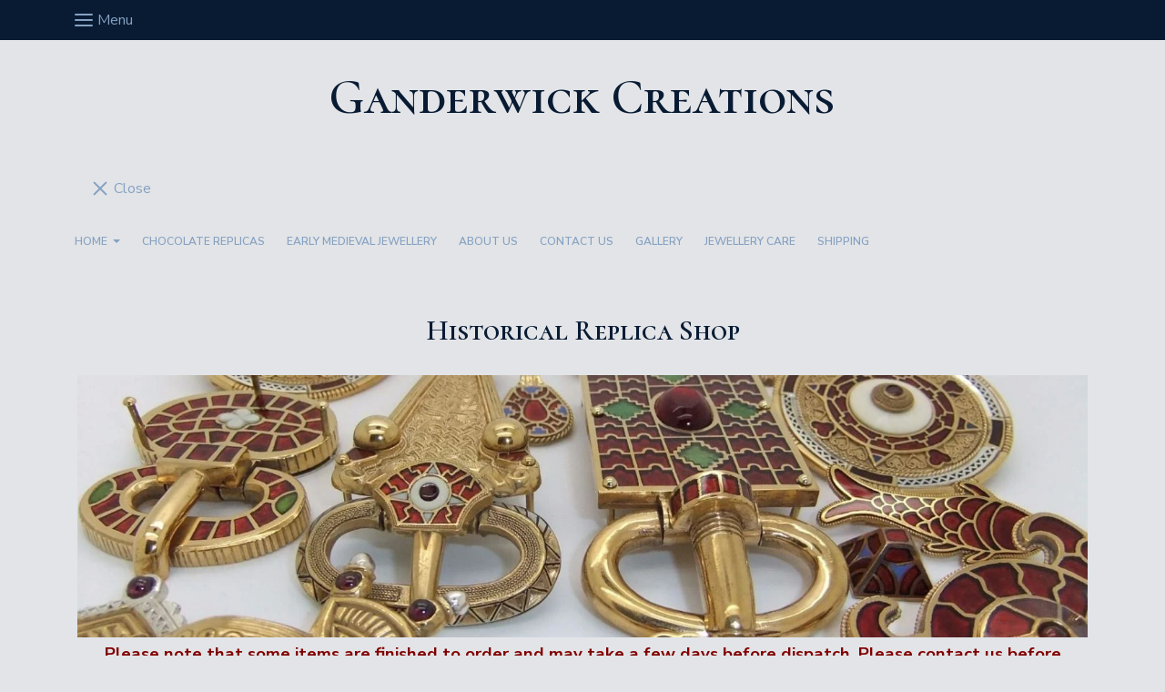

--- FILE ---
content_type: text/html; charset=utf-8
request_url: https://www.ganderwick.com/ourshop/cat_638586-Shop.html
body_size: 10715
content:

<!DOCTYPE html> <!--[if lt IE 7]> <html class="no-js ie lt-ie10 lt-ie9 lt-ie8 lt-ie7"> <![endif]--> <!--[if IE 7]> <html class="no-js ie ie7 lt-ie10 lt-ie9 lt-ie8"> <![endif]--> <!--[if IE 8]> <html class="no-js ie ie8 lt-ie10 lt-ie9"> <![endif]--> <!--[if IE 9]> <html class="no-js ie ie9 lt-ie10"> <![endif]--> <!--[if gt IE 9]> <html class="no-js ie not-ie-legacy"> <![endif]--> <!--[if !IE]><!--> <html class="wdk-theme no-js font-size--med"> <!--<![endif]--> <head> <meta http-equiv="X-UA-Compatible" content="IE=edge,chrome=1" /> <meta name="viewport" content="width=device-width, initial-scale=1.0" /> <meta name="format-detection" content="telephone=no" /> <link rel="stylesheet" href="https://assetsbeta.create-cdn.net/_assets/livesites/feature/content-builder/content-builder.min.css?8c3fe09332fc2d907e12bb6b76ba3210"> <title>Ganderwick Creations Shop</title> <meta name="keywords" content="Torc, Staffordshire Hoard, Sutton Hoo, Anglo Saxon, Finglesham, Faversham, Torslunda, Valsgarde, Torc, Snettisham, Ipswich Torc. Anglo Saxon, Risley Pendant, Faversham, Finglesham buckle,Finglesham,Sutton Hoo,Bronze Comb,Alton Buckle,Vendel,"/> <meta name="description" content="Here you will find a selection of bronze torcs, historic jewellery, sword fittings and other items all hand made in the UK."/> <meta name="MSSmartTagsPreventParsing" content="TRUE"/> <link rel="shortcut icon" href="/favicon_default.ico" /> <script src="//ajax.googleapis.com/ajax/libs/jquery/1.9.1/jquery.min.js" type="text/javascript"></script><script src="//ajax.aspnetcdn.com/ajax/jquery.migrate/jquery-migrate-1.2.1.min.js" type="text/javascript"></script><script src="/include/js/loader.js?1695416291"></script> <!-- Global site tag (gtag.js) - Google Analytics --> <script async src="https://www.googletagmanager.com/gtag/js?id=G-JNE452KQ6T"></script> <script>
    var siteid = 295491;
		window.dataLayer = window.dataLayer || [];
		function gtag(){dataLayer.push(arguments);}
		gtag('js', new Date());
		gtag('config', 'G-JNE452KQ6T', {
      'siteid': siteid
    });

		
    
$(function(){
  if (window.events) {
    var shopCurrency = 'GBP';
    window.events.on('addToBasket', function (data, source) {
      if(gtag) {
        let item_list_id = 'product_page';
        let item_list_name = 'Product Page';

        if(source === 'category_page') { 
          item_list_id = 'category_page';
          item_list_name = 'Category Page';
        }

        gtag("event", "add_to_cart", {
          currency: shopCurrency,
          value: data.price * data.quantity,
          items: [
            {
            item_id: data.ID,
            item_name: data.title,  
            item_list_id: item_list_id,
            item_list_name: item_list_name,
            price: data.price,
            quantity: data.quantity,
            }
          ]
        });
      }
    });

    window.events.on('removeFromBasket', function (data) {
      if(gtag) {
        gtag("event", "remove_from_cart", {
          currency: shopCurrency,
          value: data.price * data.quantity,
          items: [
            {
            item_id: data.ID,
            item_name: data.title,  
            item_list_id: 'basket',
            item_list_name: 'Basket',
            price: data.price,
            quantity: data.quantity,
            }
          ]
        });
      }
    })

    window.events.on('checkoutStart', function (data) {
      if(gtag) {
        let basketItems = data.basket.map(function(product) {
          return {
            item_id: product.ID,
            item_name: product.title,
            price: product.price,
            quantity: product.quantity
          }
        });

        gtag("event", "begin_checkout", {
          value: data.amount,
          currency: data.currency,
          items: basketItems
        });
      }
 
    });

    window.events.on('checkoutComplete', function (data) {
      if(gtag) {
        let basketItems = data.basket.map(function(product) {
          return {
            item_id: product.ID,
            item_name: product.title,
            price: product.price,
          }
        })

        gtag("event", "purchase", {
          currency: data.currency,
          transaction_id: data.transaction_id,
          value: data.amount,
          coupon: data.discount_code,
          shipping: data.postage_price,
          items: basketItems,
        })
      }
    });

    window.events.on('productView', function (data) {
      if(gtag) {
        gtag("event", "view_item", {
          currency: shopCurrency,
          value: 0,
          items: [
            {
            item_id: data.ID,
            item_name: data.title,  
            item_list_id: "product_page",
            item_list_name: "Product Page",
            price: data.price
            }
          ]
        });
      }
    })

    window.events.on('checkoutStage', function (step) {
      if(gtag) {
        gtag("event", "checkout", {
          'step': step
        });
      }
    })

    window.events.on('formSubmitting', function(data){
      if(gtag) {
        gtag("event", "form_submit", data);
      }
    });
  }
});
</script><link rel="stylesheet" type="text/css" href="https://fonts.googleapis.com/css?display=swap&family=Nunito+Sans:300,400,600,700"><link rel="stylesheet" type="text/css" href="https://fonts.googleapis.com/css?display=swap&family=Cormorant+SC:300,400,600,700"><link rel="stylesheet" type="text/css" href="https://fonts.googleapis.com/css?display=swap&family=Cormorant+SC:300,400,600,700"><style>@font-face {font-family: "font awesome";font-style: normal;font-weight: normal;font-display: swap;src: url("https://create-cdn.net/_assets/fonts/template-fonts/icons/fontawesome/fontawesome.eot?20141125");src: url("https://create-cdn.net/_assets/fonts/template-fonts/icons/fontawesome/fontawesome.eot?iefix&20141125") format("embedded-opentype"), url("https://create-cdn.net/_assets/fonts/template-fonts/icons/fontawesome/fontawesome.woff?20141125") format("woff"), url("https://create-cdn.net/_assets/fonts/template-fonts/icons/fontawesome/fontawesome.ttf?20141125") format("truetype"), url("https://create-cdn.net/_assets/fonts/template-fonts/icons/fontawesome/fontawesome.svg#font-awesome?20141125") format("svg"),url("https://create-cdn.net/_assets/fonts/template-fonts/icons/fontawesome/fontawesome.ttf?20141125") format("truetype")}</style><meta name="google-site-verification" content="pVM0IfYnv8Wl1USBo6Qo_9Y3s9KTDaAczJT61PlA3p0" /><script>window.createSite = {"pageid":"2738772","currency":{"code":"GBP","pre":"&pound;","aft":""}};</script>
					  <meta property="og:type"							content="website" />
					  <meta property="og:url"							content="https://www.ganderwick.com/ourshop/cat_638586-Shop.html" />
					  <link rel="canonical"								href="https://www.ganderwick.com/ourshop/cat_638586-Shop.html" />
					  <meta property="og:title"							content="Historical Replica Shop" />
					  <meta property="og:site_name"						content="Ganderwick Creations" />
					  <meta name="twitter:card" content="summary" /><meta property="og:description"					content="Please note that some items are finished to order and may take a few days before dispatch. Please contact us before ordering if you need an item for a specific date." /><link rel="stylesheet" href="https://assetsbeta.create-cdn.net/_assets/livesites/component/modal/modal.min.css?0712ddff8bb7c2ec4838ba17b29103f7" /><link rel="stylesheet" href="https://assetsbeta.create-cdn.net/_assets/livesites/component/session/session.min.css?d14ed9b57555828f24e1c7c78a5bfc7b" /><script type="text/javascript" src="https://assetsbeta.create-cdn.net/_assets/livesites/component/modal/modal.min.js?66520fc5d9421d9b4022a8910d693cbe" async></script><script src="https://assetsbeta.create-cdn.net/_assets/livesites/component/session/session.min.js?e9b6512c3cd27c880a4cc1ed03166ee2" defer></script><script src="https://assetsbeta.create-cdn.net/_assets/livesites/component/page-events/page-events.min.js?64345003a6529e9ec6053cb77419e3db"></script><script src="https://assetsbeta.create-cdn.net/_assets/livesites/component/basket/basket.min.js?67ceec8159da1bd2f2c5866b7896b29e" async type="text/javascript"></script><link rel='stylesheet' href='/theme.min.css?1695416291' type='text/css' /><link rel="stylesheet" type="text/css" href="/palette.css?1695416291" media="screen"><!--Theme JS--><script type="text/javascript">function detect_ie(){var e=window.navigator.userAgent,t=e.indexOf("MSIE ");if(t>0){parseInt(e.substring(t+5,e.indexOf(".",t)),10);document.querySelector("html").className+=" ie"}else{if(e.indexOf("Trident/")>0){var n=e.indexOf("rv:");parseInt(e.substring(n+3,e.indexOf(".",n)),10);document.querySelector("html").className+=" ie"}else{var d=e.indexOf("Edge/");if(!(d>0))return document.querySelector("html").className+=" not-ie",!1;parseInt(e.substring(d+5,e.indexOf(".",d)),10);document.querySelector("html").className+=" edge"}}}function hasFlexGapSupport(){const e=document.createElement("div");e.style.display="flex",e.style.flexDirection="column",e.style.rowGap="1px",e.appendChild(document.createElement("div")),e.appendChild(document.createElement("div")),document.body.appendChild(e);const t=1===e.scrollHeight;return e.parentNode.removeChild(e),t}document.addEventListener("DOMContentLoaded",(function(){detect_ie();/iPad|iPhone|iPod/.test(navigator.userAgent)&&!window.MSStream&&!hasFlexGapSupport()&&document.documentElement.classList.add("flex-gap-not-supported")}));</script><script type="application/ld+json">
				{
				  "@context": "http://schema.org",
				  "@type": "WebSite",
				  "url": "http://www.ganderwick.com/",
				  "potentialAction": {
				    "@type": "SearchAction",
				    "target": "http://www.ganderwick.com/shop/search.php?q={search_term_string}",
				    "query-input": "required name=search_term_string"
				  }
				}</script><script>!function(e,t,n){function r(e,t){return typeof e===t}function s(){var e,t,n,s,i,o,a;for(var l in w)if(w.hasOwnProperty(l)){if(e=[],t=w[l],t.name&&(e.push(t.name.toLowerCase()),t.options&&t.options.aliases&&t.options.aliases.length))for(n=0;n<t.options.aliases.length;n++)e.push(t.options.aliases[n].toLowerCase());for(s=r(t.fn,"function")?t.fn():t.fn,i=0;i<e.length;i++)o=e[i],a=o.split("."),1===a.length?S[a[0]]=s:(!S[a[0]]||S[a[0]]instanceof Boolean||(S[a[0]]=new Boolean(S[a[0]])),S[a[0]][a[1]]=s),y.push((s?"":"no-")+a.join("-"))}}function i(e){var t=b.className,n=S._config.classPrefix||"";if(x&&(t=t.baseVal),S._config.enableJSClass){var r=new RegExp("(^|\\s)"+n+"no-js(\\s|$)");t=t.replace(r,"$1"+n+"js$2")}S._config.enableClasses&&(t+=" "+n+e.join(" "+n),x?b.className.baseVal=t:b.className=t)}function o(){return"function"!=typeof t.createElement?t.createElement(arguments[0]):x?t.createElementNS.call(t,"http://www.w3.org/2000/svg",arguments[0]):t.createElement.apply(t,arguments)}function a(e){return e.replace(/([a-z])-([a-z])/g,function(e,t,n){return t+n.toUpperCase()}).replace(/^-/,"")}function l(){var e=t.body;return e||(e=o(x?"svg":"body"),e.fake=!0),e}function f(e,n,r,s){var i,a,f,u,c="modernizr",d=o("div"),p=l();if(parseInt(r,10))for(;r--;)f=o("div"),f.id=s?s[r]:c+(r+1),d.appendChild(f);return i=o("style"),i.type="text/css",i.id="s"+c,(p.fake?p:d).appendChild(i),p.appendChild(d),i.styleSheet?i.styleSheet.cssText=e:i.appendChild(t.createTextNode(e)),d.id=c,p.fake&&(p.style.background="",p.style.overflow="hidden",u=b.style.overflow,b.style.overflow="hidden",b.appendChild(p)),a=n(d,e),p.fake?(p.parentNode.removeChild(p),b.style.overflow=u,b.offsetHeight):d.parentNode.removeChild(d),!!a}function u(e,t){return!!~(""+e).indexOf(t)}function c(e,t){return function(){return e.apply(t,arguments)}}function d(e,t,n){var s;for(var i in e)if(e[i]in t)return n===!1?e[i]:(s=t[e[i]],r(s,"function")?c(s,n||t):s);return!1}function p(e){return e.replace(/([A-Z])/g,function(e,t){return"-"+t.toLowerCase()}).replace(/^ms-/,"-ms-")}function v(t,n,r){var s;if("getComputedStyle"in e){s=getComputedStyle.call(e,t,n);var i=e.console;if(null!==s)r&&(s=s.getPropertyValue(r));else if(i){var o=i.error?"error":"log";i[o].call(i,"getComputedStyle returning null, its possible modernizr test results are inaccurate")}}else s=!n&&t.currentStyle&&t.currentStyle[r];return s}function m(t,r){var s=t.length;if("CSS"in e&&"supports"in e.CSS){for(;s--;)if(e.CSS.supports(p(t[s]),r))return!0;return!1}if("CSSSupportsRule"in e){for(var i=[];s--;)i.push("("+p(t[s])+":"+r+")");return i=i.join(" or "),f("@supports ("+i+") { #modernizr { position: absolute; } }",function(e){return"absolute"==v(e,null,"position")})}return n}function g(e,t,s,i){function l(){c&&(delete P.style,delete P.modElem)}if(i=!r(i,"undefined")&&i,!r(s,"undefined")){var f=m(e,s);if(!r(f,"undefined"))return f}for(var c,d,p,v,g,h=["modernizr","tspan","samp"];!P.style&&h.length;)c=!0,P.modElem=o(h.shift()),P.style=P.modElem.style;for(p=e.length,d=0;d<p;d++)if(v=e[d],g=P.style[v],u(v,"-")&&(v=a(v)),P.style[v]!==n){if(i||r(s,"undefined"))return l(),"pfx"!=t||v;try{P.style[v]=s}catch(y){}if(P.style[v]!=g)return l(),"pfx"!=t||v}return l(),!1}function h(e,t,n,s,i){var o=e.charAt(0).toUpperCase()+e.slice(1),a=(e+" "+z.join(o+" ")+o).split(" ");return r(t,"string")||r(t,"undefined")?g(a,t,s,i):(a=(e+" "+j.join(o+" ")+o).split(" "),d(a,t,n))}var y=[],w=[],C={_version:"3.4.0",_config:{classPrefix:"",enableClasses:!0,enableJSClass:!0,usePrefixes:!0},_q:[],on:function(e,t){var n=this;setTimeout(function(){t(n[e])},0)},addTest:function(e,t,n){w.push({name:e,fn:t,options:n})},addAsyncTest:function(e){w.push({name:null,fn:e})}},S=function(){};S.prototype=C,S=new S,S.addTest("eventlistener","addEventListener"in e),S.addTest("svg",!!t.createElementNS&&!!t.createElementNS("http://www.w3.org/2000/svg","svg").createSVGRect);var b=t.documentElement;S.addTest("classlist","classList"in b);var x="svg"===b.nodeName.toLowerCase();S.addTest("srcset","srcset"in o("img")),S.addTest("inlinesvg",function(){var e=o("div");return e.innerHTML="<svg/>","http://www.w3.org/2000/svg"==("undefined"!=typeof SVGRect&&e.firstChild&&e.firstChild.namespaceURI)});var T=function(){function e(e,t){var s;return!!e&&(t&&"string"!=typeof t||(t=o(t||"div")),e="on"+e,s=e in t,!s&&r&&(t.setAttribute||(t=o("div")),t.setAttribute(e,""),s="function"==typeof t[e],t[e]!==n&&(t[e]=n),t.removeAttribute(e)),s)}var r=!("onblur"in t.documentElement);return e}();C.hasEvent=T;var E=C.testStyles=f,_=function(){var e=navigator.userAgent,t=e.match(/w(eb)?osbrowser/gi),n=e.match(/windows phone/gi)&&e.match(/iemobile\/([0-9])+/gi)&&parseFloat(RegExp.$1)>=9;return t||n}();_?S.addTest("fontface",!1):E('@font-face {font-family:"font";src:url("https://")}',function(e,n){var r=t.getElementById("smodernizr"),s=r.sheet||r.styleSheet,i=s?s.cssRules&&s.cssRules[0]?s.cssRules[0].cssText:s.cssText||"":"",o=/src/i.test(i)&&0===i.indexOf(n.split(" ")[0]);S.addTest("fontface",o)}),S.addTest("details",function(){var e,t=o("details");return"open"in t&&(E("#modernizr details{display:block}",function(n){n.appendChild(t),t.innerHTML="<summary>a</summary>b",e=t.offsetHeight,t.open=!0,e=e!=t.offsetHeight}),e)});var R="Moz O ms Webkit",z=C._config.usePrefixes?R.split(" "):[];C._cssomPrefixes=z;var L=function(t){var r,s=prefixes.length,i=e.CSSRule;if("undefined"==typeof i)return n;if(!t)return!1;if(t=t.replace(/^@/,""),r=t.replace(/-/g,"_").toUpperCase()+"_RULE",r in i)return"@"+t;for(var o=0;o<s;o++){var a=prefixes[o],l=a.toUpperCase()+"_"+r;if(l in i)return"@-"+a.toLowerCase()+"-"+t}return!1};C.atRule=L;var j=C._config.usePrefixes?R.toLowerCase().split(" "):[];C._domPrefixes=j;var N={elem:o("modernizr")};S._q.push(function(){delete N.elem});var P={style:N.elem.style};S._q.unshift(function(){delete P.style}),C.testAllProps=h;var A=C.prefixed=function(e,t,n){return 0===e.indexOf("@")?L(e):(e.indexOf("-")!=-1&&(e=a(e)),t?h(e,t,n):h(e,"pfx"))};S.addTest("objectfit",!!A("objectFit"),{aliases:["object-fit"]}),s(),i(y),delete C.addTest,delete C.addAsyncTest;for(var k=0;k<S._q.length;k++)S._q[k]();e.Modernizr=S}(window,document);
function jsload(e,t){if(0===e.indexOf("/_assets/")&&(e=createCDNPath+e),jsload_files.indexOf(e)===-1){if("function"==typeof t){var s=document.createElement("script"),a=document.getElementsByTagName("script")[0];s.src=e,a.parentNode.insertBefore(s,a),t&&(s.onload=t)}else document.write(unescape('%3Cscript src="'+e+'"%3E%3C/script%3E'));jsload_files.push(e)}}var jsload_files=[];if("undefined"==typeof createCDNPath)var createCDNPath="https://create-cdn.net";

		 	if( ! Modernizr.classlist ){
				jsload('/_assets/shared/component/polyfill-classlist/polyfill-classlist.min.js');
		 	}
		

		 	if( ! Modernizr.eventlistener ){
				jsload('/_assets/shared/component/polyfill-eventlistener/polyfill-eventlistener.min.js');
		 	}</script> <style>
      body, .font--content { font-family: "nunito sans"; }
				.font--heading { font-family: "cormorant sc"; }
				.font--logo { font-family: "cormorant sc"; }
				.i { font-family: "font awesome" ; }      /* A comment to stop the syntax highlighting from breaking */

      /* Add the template background options */

      html {<!--WDK: templateoption:templatebg-->
      }</style> <link rel="stylesheet" href="https://create-cdn.net/_assets/livesites/component/csswizardry-grids-responsive/csswizardry-grids-responsive.min.css?20150528"> <!--[if lt IE 9]> <script src="https://create-cdn.net/_assets/livesites/component/html5shiv/html5shiv.min.js"></script> <![endif]--> <script>
      var firstBlock, headerBlock, blockContent
      function incorporateHeader() {
        // First-run setup
        if (!firstBlock) {
          firstBlock = document.querySelector('.block--incorporate-header')

          blockContent = firstBlock.getElementsByClassName('block__content')[0]
          if (!blockContent) {
            blockContent = firstBlock
          }
          headerBlock = document.getElementById('site-navigation')
          // Split and find as running the regex directly on className did not work.
          var firstBlockPalette = firstBlock.className.split(' ').find(function (e) {
            return /^palette-[a-zA-Z0-9_-]+$/.test(e)
          })
          var headerBlocks = headerBlock.children
          for (var i = 0; i < headerBlocks.length; i++) {
            //Remove existing palette class
            headerBlocks[i].className.replace(/(s|^)palette-[a-zA-Z0-9_-]+($|s)/, ' ')
            if (firstBlockPalette) {
              headerBlocks[i].classList.add(firstBlockPalette)
            }
          }
          // The header now needs the incorporated class
          headerBlock.classList.add('header--incorporated')
          // Re-run on resize
          window.addEventListener('resize', incorporateHeader, true)
          // Run again when things have finished running
          window.setTimeout(incorporateHeader, 0)

          var headerImages = headerBlock.querySelectorAll('img')
          for (var i = 0; i < headerImages.length; i++) {
            var image = headerImages[i]
            image.addEventListener('load', incorporateHeader)
          }
        }
        blockContent.style.paddingTop = ''
        var headerHeight = headerBlock.scrollHeight
        var originalPadding = window.getComputedStyle(blockContent).paddingTop
        blockContent.style.paddingTop = 'calc(' + headerHeight + 'px + ' + originalPadding + ')'
      }</script> </head> <body class="wdk_columnCount_2 has-complementary--primary has-complementary--secondary has-banner--type-3 has-wallpaper page-type-shop has-shop has-basket heading--med button--square wdk-theme-body template-rwd template-structure-167"> <div id="site-wrapper" class="site-wrapper"> <header id="site-navigation" class="site-header is-content-builder"> <span data-server-rendered="true" class="rendered-assets"></span><section id="block_1363" data-cb-blocktype="HeaderEightBlock" data-cb-version="1.0.46" data-server-rendered="true" class="js-draggable-block block js-block--block_1 block--pad-top-25 block--pad-bottom-25 s-header-block block--pad-0"><div class="block__bg-container"><div class="block__bg"></div> <!----></div> <div><header class="s-header"><div class="s-header__bar s-header__bar--border b-line-height--xs b-padding-y-15--xs"><div class="container"><div class="row"><div class="col-xs-12 b-flex--xs b-flex-none--md b-flex--center"><ul class="s-header__menu-toggle list-inline b-margin-b-0--xs b-font-size-18--xs b-line-height--0 b-display-none--md"><button type="button" class="hamburger hamburger--squeeze js-mobile-open s-header__menu-open uneditable-element"><span class="hamburger-box"><span class="hamburger-inner"></span></span> <span class="hamburger-label b-font-size-16--xs b-margin-l-5--xs">Menu</span></button> <button type="button" class="hamburger hamburger--squeeze js-mobile-close s-header__menu-close b-display-none--xs uneditable-element"><span class="hamburger-box"><span class="hamburger-inner"></span></span> <span class="hamburger-label b-font-size-16--xs b-margin-l-5--xs">Menu</span></button></ul> <div data-name="social-icons" class="s-social-icons s-header__social-icons b-line-height--xs b-display-none--xs b-display-inline-block--md b-font-size-22--xs"><ul class="s-social-icons__list list-inline b-ul-li-lr-10--xs b-display-inline-block--xs icon--xxs b-margin-0--xs cb-tooltip-bottom"><li class="s-social-icons__item"><a class="s-social-icons__link" href="https://www.facebook.com/ganderwick" target="_blank"><i class="fas fa-facebook icon" title="facebook"></i></a></li><li class="s-social-icons__item"><a class="s-social-icons__link" href="https://www.twitter.com/Ganderwick" target="_blank"><i class="fas fa-twitter icon" title="twitter"></i></a></li><li class="s-social-icons__item"><a class="s-social-icons__link" href="https://www.pinterest.com/Ganderwick" target="_blank"><i class="fas fa-pinterest icon" title="pinterest"></i></a></li></ul></div> <ul class="s-header__shop-icons sm sm-shop b-margin-b-0--xs b-pull-right--md b-text-right--xs b-flex--grow-1"><!----> <!----> <!----></ul></div></div></div></div> <div class="container"><div class="row"><div itemscope="itemscope" itemtype="http://schema.org/Organization" class="s-header__item s-header__item--logo s-header__item--logo-banner col-xs-12 b-padding-y-30--xs b-padding-y-0--md b-margin-t-30--md b-text-center--xs b-line-height--0"><a data-name="logo" itemprop="url" href="/" class="editable-element editable-element--logo logo__utility b-logo-center--xs"><p id="logo-element-element_2" class="logo logo--text font--logo b-margin-t-0--xs b-margin-b-0--xs b-line-height--xs">Ganderwick Creations</p></a></div> <ul class="s-navigation list-unstyled clearfix b-margin-b-0--xs col-xs-12 b-flex--md b-flex--center b-flex--justify-center b-padding-y-15--md"><li role="navigation" id="site-menu" class="s-navigation__item s-navigation__item--menu b-text-center--md b-width-100-percent--xs"><nav data-name="menu" class="js-menu-nav b-line-height--0"><button type="button" class="hamburger hamburger--squeeze is-active js-mobile-inside-close s-header__menu-close b-padding-y-30--xs b-padding-x-30--xs b-line-height--xs b-display-none--md"><span class="hamburger-box"><span class="hamburger-inner"></span></span> <span class="hamburger-label b-font-size-16--xs b-margin-l-5--xs">Close</span></button> <span class="b-display-inline-block--md s-menu--loading js-menu__container-block_1_sticky--false"> <ul class="editable-element editable-element--menu"> <li class="js-menu__more-item-block_1_sticky--false"> <a  href="/">
                  HOME                </a> <ul class="editable-element editable-element--menu"> <li class="js-menu__more-item-block_1_sticky--false"> <a  href="/ourshop/cat_1462308-Chocolate-Replicas.html"> <!-- 001 -->Chocolate Replicas                </a> </li> <li class="js-menu__more-item-block_1_sticky--false"> <a  href="/ourshop/cat_640703-Early-Medieval-Jewellery.html">
                  Early Medieval Jewellery                </a> </li> </ul> </li> <li class="js-menu__more-item-block_1_sticky--false"> <a  href="/ourshop/cat_1462308-Chocolate-Replicas.html"> <!-- 001 -->Chocolate Replicas                </a> </li> <li class="js-menu__more-item-block_1_sticky--false"> <a  href="/ourshop/cat_640703-Early-Medieval-Jewellery.html">
                  Early Medieval Jewellery                </a> </li> <li class="js-menu__more-item-block_1_sticky--false"> <a  href="/aboutus.html">
                  About Us                </a> </li> <li class="js-menu__more-item-block_1_sticky--false"> <a  href="/contactus.html">
                  Contact Us                </a> </li> <li class="js-menu__more-item-block_1_sticky--false"> <a  href="/gallery.html">
                  Gallery                </a> </li> <li class="js-menu__more-item-block_1_sticky--false"> <a  href="/page_2794745.html">
                  Jewellery Care                </a> </li> <li class="js-menu__more-item-block_1_sticky--false"> <a  href="/terms.html">
                  Shipping                </a> </li> <li class="js-menu__more-container-block_1_sticky--false"> <a>More</a> <ul></ul> </li> </ul> </span></nav></li></ul></div></div></header> <!----> <!----></div> <!----> <!----> <!----></section><span data-server-rendered="true" class="rendered-assets"><script src="https://assetsbeta.create-cdn.net/_assets/app/feature/content-builder/static/js/jquery.smartmenus.min.js?1.0.46"></script><script src="https://assetsbeta.create-cdn.net/_assets/app/feature/content-builder/static/js/menu-resize.min.js?1.0.46"></script><script>initMenuResize("js-menu__container-block_1_sticky--false", "js-menu__more-container-block_1_sticky--false")</script><script src="https://assetsbeta.create-cdn.net/_assets/app/feature/content-builder/static/js/fa-social.min.js?1.0.46"></script><script src="https://assetsbeta.create-cdn.net/_assets/app/feature/content-builder/static/js/fontawesome.min.js?1.0.46"></script><script src="https://assetsbeta.create-cdn.net/_assets/app/feature/content-builder/static/js/fit-svg.min.js?1.0.46"></script><script>FitSVG(document.getElementById("logo-element-element_2"))</script></span> </header> <main id="site-content" class="structure__item structure__item--page site-content"> <div class="structure__item__utility clearfix"> <div role="main" class="site-main"> <h1
              class="site-main__page-title wdk_content-pagetitle heading heading--alpha font--heading"
            > <span class="heading__utility"><span class="pageShopTitle">Historical Replica Shop</span></span> </h1>
            
<? livepages::jquery();?><link rel="stylesheet" href="https://assetsbeta.create-cdn.net/_assets/livesites/feature/shop-category/shop-category.min.css?aad4d54458051ce6d910743e6efa0635" type="text/css"
  media="screen" />




<style type="text/css">
  .pagination {
    margin-bottom: 16px;
  }
</style>

<div class=" section category category--11">
  

  <div class="article">
    
    
        <ul class="nav nav--banner shop-basket if-basket">
      <li><a href="/shop/basket_new.php">View Your Basket</a> | </li>
      <li><a href="/shop/checkout_process.php">Proceed To Checkout</a></li>
    </ul>
    
    

            


        <div class="header category-header">

      <nav class="category-header__nav">

        
      </nav>

    </div>
    

    <div>


                  <p class="category-intro">
<p style="text-align: center;"><strong style="font-size: 14pt;"><span style="color: #800000;"><img style="border: 0px; border-style: none;" title="Header ganderwick" src="https://sites.create-cdn.net/siteimages/29/5/4/295491/16/9/1/16912796/1500x389.jpg?1543436647" alt="Header ganderwick" width="1134" loading="lazy" data-pin-media="https://sites.create-cdn.net/siteimages/29/5/4/295491/16/9/1/16912796/2000x518.jpg?1543436647" srcset="https://sites.create-cdn.net/siteimages/29/5/4/295491/16/9/1/16912796/1500x389.jpg?1543436647, https://sites.create-cdn.net/siteimages/29/5/4/295491/16/9/1/16912796/2000x518.jpg?1543436647 1.3333333333333x" data-final-tag="true">Please note that some items are finished to order and may take a few days before dispatch. Please contact us before ordering if you need an item for a specific date.</span></strong></p>
</p>
            
      
                  <h3 class="category-heading">Categories:</h3>
            


      <ul
        class="sub-category sub-category--grid grid"><!--

			     
        --><li class="grid__item palm-one-whole lap-one-half
          lap-mid-one-third one-quarter
          desk-one-quarter">

          <a href="/ourshop/cat_1462308--001-Chocolate-Replicas.html"
            class="link-complex sub-category__item sub-category__item--has-text sub-category__item--has-img">



            
            <div class="sub-category__item-thumbnail">
                            <img alt="<!-- 001 -->Chocolate Replicas" src="https://sites.create-cdn.net/siteimages/29/5/4/295491/16/2/3/16235077/1000x1000.jpg?1521385571" loading="lazy" data-pin-media="https://sites.create-cdn.net/siteimages/29/5/4/295491/16/2/3/16235077/1000x1000.jpg?1521385571" srcset="https://sites.create-cdn.net/siteimages/29/5/4/295491/16/2/3/16235077/1000x1000.jpg?1521385571 1000w, https://sites.create-cdn.net/siteimages/29/5/4/295491/16/2/3/16235077/500x500.jpg?1521385571 500w, https://sites.create-cdn.net/siteimages/29/5/4/295491/16/2/3/16235077/350x350.jpg?1521385571 350w, https://sites.create-cdn.net/siteimages/29/5/4/295491/16/2/3/16235077/200x200.jpg?1521385571 200w" width="1000" height="1000" sizes="(min-width: 1000px) 250px, (min-width: 719px) 25vw, (min-width: 481px) 33.33vw, 50vw" data-final-tag="true">                          </div>
            
                        <p class="sub-category__item-title link-complex__target">
              <!-- 001 -->Chocolate Replicas            </p>
                      </a>

        </li><!--

			     
        --><li class="grid__item palm-one-whole lap-one-half
          lap-mid-one-third one-quarter
          desk-one-quarter">

          <a href="/ourshop/cat_640703-Early-Medieval-Jewellery.html"
            class="link-complex sub-category__item sub-category__item--has-text sub-category__item--has-img">



            
            <div class="sub-category__item-thumbnail">
                            <img alt="Early Medieval Jewellery" src="https://sites.create-cdn.net/siteimages/29/5/4/295491/2738772/c_640703.jpg" loading="lazy" data-final-tag="true">                          </div>
            
                        <p class="sub-category__item-title link-complex__target">
              Early Medieval Jewellery            </p>
                      </a>

        </li><!--

			             --></ul>

      

      
      
      

      


      <footer class="shop-footer">

                        <span class="category__footer">
          

        </span>
        
                

        
      </footer>


    </div>

  </div>

</div></div> </div> </main> <footer id="site-footer" class="site-footer is-content-builder"> <!----><section data-save-timestamp="1695416013911" id="block_1815295" data-cb-blocktype="CentredLogoWithBarFooter" data-cb-version="3.49.0" data-footer-bar-style="solid" data-column-layout="equal-full" class="block js-block--padded-content js-block--block_1 b-footer block--footer CentredLogoWithBarFooter block--horizontal-content-center block--container-full"><!----> <div class="block__content--pad-top-25 block__content--pad-bottom-25 block__content"><div class="b-container-wrapper"><div class="b-container b-alignment"><div class="b-row"><div class="b-col-12 editable-element editable-element--footer-html"><script>
if (typeof trackUnsplashImages === 'undefined') {
    function trackUnsplashImages () {
      let unsplashImages = document.querySelectorAll('.js-track-unsplash,.cb-track-unsplash')
      let unsplashIDs = []
      for (var img of unsplashImages) {
        unsplashIDs.push(img.getAttribute('data-external-id'))
      }

      if ( unsplashIDs.length ) {
        // Create an img tag to go to the tracking url
        let img = document.createElement('img')
        img.src = 'https://views.unsplash.com/v?app_id=92877&photo_id=' + unsplashIDs.join()
      }
    }

    document.addEventListener('DOMContentLoaded', function () {
      trackUnsplashImages();
    });
  }</script> <p style="text-align: center;">&copy;Ganderwick Creations 2023. &nbsp; &nbsp; &nbsp; Creators of museum quality historical reproductions.</p> </div></div> <div class="b-row"><div data-name="main-content" class="b-col-12"><span class="b-display-contents--xs"><div class="b-footer__item-wrapper has-items-inline--md is-aligned-center"><div class="b-flex--basis-0 b-padding-x-15--md b-text-left--md b-footer__item b-flex--grow-1"><div data-name="text-left" data-element="EditableText" type="EditableText" class="editable-element editable-element--text text"><div><p><a href="/cdn-cgi/l/email-protection" class="__cf_email__" data-cfemail="365b575f5a76515758525344415f555d1855595b">[email&#160;protected]</a><br /><br /></p></div></div></div> <div class="b-footer__item b-flex--shrink-0"><figure data-name="logo" data-imagesize="75" data-element="EditableImage" type="EditableImage" class="editable-element editable-element--image b-img has-size-override" style="--image-size:75;"><div class="editable-element--image--original editable-element--image--contain"><img src="https://sites.create-cdn.net/siteimages/29/5/4/295491/7358894.jpg?1381182673" data-id="7358894" alt="" sizes="" class="cb-editable-img" loading="lazy" data-final-tag="true"></div></figure></div> <div class="b-flex--basis-0 b-padding-x-15--md b-text-right--md b-footer__item b-flex--grow-1"><div data-name="text-right" data-element="EditableText" type="EditableText" class="editable-element editable-element--text text"><div><p><a href="#">Instagram</a><br /><a href="#">Facebook</a></p></div></div></div></div></span></div></div></div></div></div> <div class="b-footer__bar is-solid"><!----> <div class="b-container-wrapper"><div class="b-container b-alignment"><div class="b-row"><div data-name="bar-content" class="b-col text-center"><span class="b-display-contents--xs"><p class="b-margin-b-0--xs"><span data-name="copyright" data-element="CreateEditableCopyright" type="CreateEditableCopyright" class="s-copyright">
  © Copyright 2023 Ganderwick Creations. All Rights Reserved.
</span> <span>Designed with <a href="https://www.create.net/?source=footer" rel="nofollow" target="_blank">Create</a></span></p> <div data-name="payment-cards" data-element="EditablePaymentCards" type="EditablePaymentCards" class="s-payment-cards"><ul class="list-inline s-payment-cards__list b-margin-b-0--xs b-margin-t-10--xs"><li class="s-payment-cards__item"><img src="https://assetsbeta.create-cdn.net/_assets/livesites/component/card-logos/mastercard.svg" alt="mastercard" loading="lazy"></li><li class="s-payment-cards__item"><img src="https://assetsbeta.create-cdn.net/_assets/livesites/component/card-logos/maestro.svg" alt="maestro" loading="lazy"></li><li class="s-payment-cards__item"><img src="https://assetsbeta.create-cdn.net/_assets/livesites/component/card-logos/visa.svg" alt="visa" loading="lazy"></li><li class="s-payment-cards__item"><img src="https://assetsbeta.create-cdn.net/_assets/livesites/component/card-logos/visaelectron.svg" alt="visaelectron" loading="lazy"></li><li class="s-payment-cards__item"><img src="https://assetsbeta.create-cdn.net/_assets/livesites/component/card-logos/paypal.svg" alt="paypal" loading="lazy"></li></ul></div></span></div></div></div></div></div></section><!----><span class="rendered-assets"><script data-cfasync="false" src="/cdn-cgi/scripts/5c5dd728/cloudflare-static/email-decode.min.js"></script><script>
  if (typeof trackUnsplashImages === 'undefined') {
    function trackUnsplashImages () {
      let unsplashImages = document.querySelectorAll('.js-track-unsplash,.cb-track-unsplash')
      let unsplashIDs = []
      for (var img of unsplashImages) {
        unsplashIDs.push(img.getAttribute('data-external-id'))
      }

      if ( unsplashIDs.length ) {
        // Create an img tag to go to the tracking url
        let img = document.createElement('img')
        img.src = 'https://views.unsplash.com/v?app_id=92877&photo_id=' + unsplashIDs.join()
      }
    }

    document.addEventListener('DOMContentLoaded', function () {
      trackUnsplashImages();
    });
  }</script></span> </footer> </div> <div class="utility-js-triggers"> <span
        id="js-navigation-breakpoint-trigger"
        class="utility-navigation-breakpoint-trigger"
      ></span> </div> <script>
      if (document.querySelector('.site-header .js-sticky')) {
        document.body.classList.add('has-sticky-header')
      }</script>  <script defer src="https://static.cloudflareinsights.com/beacon.min.js/vcd15cbe7772f49c399c6a5babf22c1241717689176015" integrity="sha512-ZpsOmlRQV6y907TI0dKBHq9Md29nnaEIPlkf84rnaERnq6zvWvPUqr2ft8M1aS28oN72PdrCzSjY4U6VaAw1EQ==" data-cf-beacon='{"version":"2024.11.0","token":"14b1b59b25d449e29b9c7724757ae423","r":1,"server_timing":{"name":{"cfCacheStatus":true,"cfEdge":true,"cfExtPri":true,"cfL4":true,"cfOrigin":true,"cfSpeedBrain":true},"location_startswith":null}}' crossorigin="anonymous"></script>
</body></html>

--- FILE ---
content_type: text/css;charset=utf-8
request_url: https://www.ganderwick.com/palette.css?1695416291
body_size: 4071
content:

/** default Palette **/
:root {
--colour-content_background-r : 226;
--colour-content_background-g : 228;
--colour-content_background-b : 231;
--colour-content_background : rgb(var(--colour-content_background-r), var(--colour-content_background-g), var(--colour-content_background-b));--colour-alternative_content_background-r : 215;
--colour-alternative_content_background-g : 217;
--colour-alternative_content_background-b : 219;
--colour-alternative_content_background : rgb(var(--colour-alternative_content_background-r), var(--colour-alternative_content_background-g), var(--colour-alternative_content_background-b));--colour-content_text-r : 111;
--colour-content_text-g : 119;
--colour-content_text-b : 135;
--colour-content_text : rgb(var(--colour-content_text-r), var(--colour-content_text-g), var(--colour-content_text-b));--colour-content_link-r : 229;
--colour-content_link-g : 74;
--colour-content_link-b : 53;
--colour-content_link : rgb(var(--colour-content_link-r), var(--colour-content_link-g), var(--colour-content_link-b));--colour-content_heading-r : 8;
--colour-content_heading-g : 27;
--colour-content_heading-b : 51;
--colour-content_heading : rgb(var(--colour-content_heading-r), var(--colour-content_heading-g), var(--colour-content_heading-b));--colour-accent-r : 229;
--colour-accent-g : 74;
--colour-accent-b : 53;
--colour-accent : rgb(var(--colour-accent-r), var(--colour-accent-g), var(--colour-accent-b));--colour-card_background-r : 226;
--colour-card_background-g : 228;
--colour-card_background-b : 231;
--colour-card_background : rgb(var(--colour-card_background-r), var(--colour-card_background-g), var(--colour-card_background-b));--colour-card_text-r : 111;
--colour-card_text-g : 119;
--colour-card_text-b : 135;
--colour-card_text : rgb(var(--colour-card_text-r), var(--colour-card_text-g), var(--colour-card_text-b));--colour-card_heading-r : 8;
--colour-card_heading-g : 27;
--colour-card_heading-b : 51;
--colour-card_heading : rgb(var(--colour-card_heading-r), var(--colour-card_heading-g), var(--colour-card_heading-b));--colour-card_link-r : 229;
--colour-card_link-g : 74;
--colour-card_link-b : 53;
--colour-card_link : rgb(var(--colour-card_link-r), var(--colour-card_link-g), var(--colour-card_link-b));--colour-border-r : 226;
--colour-border-g : 228;
--colour-border-b : 231;
--colour-border : rgb(var(--colour-border-r), var(--colour-border-g), var(--colour-border-b));--colour-primary_button_background-r : 229;
--colour-primary_button_background-g : 74;
--colour-primary_button_background-b : 53;
--colour-primary_button_background : rgb(var(--colour-primary_button_background-r), var(--colour-primary_button_background-g), var(--colour-primary_button_background-b));--colour-primary_button_text-r : 226;
--colour-primary_button_text-g : 228;
--colour-primary_button_text-b : 231;
--colour-primary_button_text : rgb(var(--colour-primary_button_text-r), var(--colour-primary_button_text-g), var(--colour-primary_button_text-b));--colour-secondary_button_background-r : 8;
--colour-secondary_button_background-g : 27;
--colour-secondary_button_background-b : 51;
--colour-secondary_button_background : rgb(var(--colour-secondary_button_background-r), var(--colour-secondary_button_background-g), var(--colour-secondary_button_background-b));--colour-secondary_button_text-r : 226;
--colour-secondary_button_text-g : 228;
--colour-secondary_button_text-b : 231;
--colour-secondary_button_text : rgb(var(--colour-secondary_button_text-r), var(--colour-secondary_button_text-g), var(--colour-secondary_button_text-b));--colour-tertiary_button_outline-r : 229;
--colour-tertiary_button_outline-g : 74;
--colour-tertiary_button_outline-b : 53;
--colour-tertiary_button_outline : rgb(var(--colour-tertiary_button_outline-r), var(--colour-tertiary_button_outline-g), var(--colour-tertiary_button_outline-b));--colour-tertiary_button_text-r : 229;
--colour-tertiary_button_text-g : 74;
--colour-tertiary_button_text-b : 53;
--colour-tertiary_button_text : rgb(var(--colour-tertiary_button_text-r), var(--colour-tertiary_button_text-g), var(--colour-tertiary_button_text-b));--colour-content_icon-r : 8;
--colour-content_icon-g : 27;
--colour-content_icon-b : 51;
--colour-content_icon : rgb(var(--colour-content_icon-r), var(--colour-content_icon-g), var(--colour-content_icon-b));--colour-content__form_background-r : 226;
--colour-content__form_background-g : 228;
--colour-content__form_background-b : 231;
--colour-content__form_background : rgb(var(--colour-content__form_background-r), var(--colour-content__form_background-g), var(--colour-content__form_background-b));--colour-content__form_text-r : 111;
--colour-content__form_text-g : 119;
--colour-content__form_text-b : 135;
--colour-content__form_text : rgb(var(--colour-content__form_text-r), var(--colour-content__form_text-g), var(--colour-content__form_text-b));--colour-header__accent_icon-r : 134;
--colour-header__accent_icon-g : 161;
--colour-header__accent_icon-b : 194;
--colour-header__accent_icon : rgb(var(--colour-header__accent_icon-r), var(--colour-header__accent_icon-g), var(--colour-header__accent_icon-b));--colour-footer__accent_background-r : 215;
--colour-footer__accent_background-g : 217;
--colour-footer__accent_background-b : 219;
--colour-footer__accent_background : rgb(var(--colour-footer__accent_background-r), var(--colour-footer__accent_background-g), var(--colour-footer__accent_background-b));--colour-footer__accent_text-r : 111;
--colour-footer__accent_text-g : 119;
--colour-footer__accent_text-b : 135;
--colour-footer__accent_text : rgb(var(--colour-footer__accent_text-r), var(--colour-footer__accent_text-g), var(--colour-footer__accent_text-b));--colour-footer__background-r : 226;
--colour-footer__background-g : 228;
--colour-footer__background-b : 231;
--colour-footer__background : rgb(var(--colour-footer__background-r), var(--colour-footer__background-g), var(--colour-footer__background-b));--colour-footer__border-r : 226;
--colour-footer__border-g : 228;
--colour-footer__border-b : 231;
--colour-footer__border : rgb(var(--colour-footer__border-r), var(--colour-footer__border-g), var(--colour-footer__border-b));--colour-footer__heading-r : 8;
--colour-footer__heading-g : 27;
--colour-footer__heading-b : 51;
--colour-footer__heading : rgb(var(--colour-footer__heading-r), var(--colour-footer__heading-g), var(--colour-footer__heading-b));--colour-footer__icon-r : 8;
--colour-footer__icon-g : 27;
--colour-footer__icon-b : 51;
--colour-footer__icon : rgb(var(--colour-footer__icon-r), var(--colour-footer__icon-g), var(--colour-footer__icon-b));--colour-footer__text-r : 111;
--colour-footer__text-g : 119;
--colour-footer__text-b : 135;
--colour-footer__text : rgb(var(--colour-footer__text-r), var(--colour-footer__text-g), var(--colour-footer__text-b));--colour-header__accent_background-r : 8;
--colour-header__accent_background-g : 27;
--colour-header__accent_background-b : 51;
--colour-header__accent_background : rgb(var(--colour-header__accent_background-r), var(--colour-header__accent_background-g), var(--colour-header__accent_background-b));--colour-header__accent_text-r : 134;
--colour-header__accent_text-g : 161;
--colour-header__accent_text-b : 194;
--colour-header__accent_text : rgb(var(--colour-header__accent_text-r), var(--colour-header__accent_text-g), var(--colour-header__accent_text-b));--colour-header__background-r : 226;
--colour-header__background-g : 228;
--colour-header__background-b : 231;
--colour-header__background : rgb(var(--colour-header__background-r), var(--colour-header__background-g), var(--colour-header__background-b));--colour-header__border-r : 226;
--colour-header__border-g : 228;
--colour-header__border-b : 231;
--colour-header__border : rgb(var(--colour-header__border-r), var(--colour-header__border-g), var(--colour-header__border-b));--colour-header__dropdown_background-r : 226;
--colour-header__dropdown_background-g : 228;
--colour-header__dropdown_background-b : 231;
--colour-header__dropdown_background : rgb(var(--colour-header__dropdown_background-r), var(--colour-header__dropdown_background-g), var(--colour-header__dropdown_background-b));--colour-header__dropdown_border-r : 199;
--colour-header__dropdown_border-g : 201;
--colour-header__dropdown_border-b : 203;
--colour-header__dropdown_border : rgb(var(--colour-header__dropdown_border-r), var(--colour-header__dropdown_border-g), var(--colour-header__dropdown_border-b));--colour-header__dropdown_text-r : 111;
--colour-header__dropdown_text-g : 119;
--colour-header__dropdown_text-b : 135;
--colour-header__dropdown_text : rgb(var(--colour-header__dropdown_text-r), var(--colour-header__dropdown_text-g), var(--colour-header__dropdown_text-b));--colour-header__icon-r : 111;
--colour-header__icon-g : 119;
--colour-header__icon-b : 135;
--colour-header__icon : rgb(var(--colour-header__icon-r), var(--colour-header__icon-g), var(--colour-header__icon-b));--colour-header__logo_text-r : 8;
--colour-header__logo_text-g : 27;
--colour-header__logo_text-b : 51;
--colour-header__logo_text : rgb(var(--colour-header__logo_text-r), var(--colour-header__logo_text-g), var(--colour-header__logo_text-b));--colour-header__menu_text-r : 134;
--colour-header__menu_text-g : 161;
--colour-header__menu_text-b : 194;
--colour-header__menu_text : rgb(var(--colour-header__menu_text-r), var(--colour-header__menu_text-g), var(--colour-header__menu_text-b));}

/* Editable element bg colour */
 .cb-editable-element-bg {
	background-color: #e2e4e7;
	background-color: var(--colour-content_background, #e2e4e7);
}

.block {
	background-color: #e2e4e7;
	background-color: var(--colour-content_background, #e2e4e7);
	color: #6f7787;
	color: var(--colour-content_text, #6f7787);
}

.block .block__overlay {
	background-color: #e2e4e7;
	background-color: var(--colour-content_background, #e2e4e7);
}

.block--tint,
.block--tint .block__overlay {
	background-color: #d7d9db;
	background-color: var(--colour-alternative_content_background, #d7d9db);
}

 .heading,
 .heading a,
 .heading .link {
	color: #081b33;
	color: var(--colour-content_heading, #081b33);
}

 .text-muted {
			color:  #98a3ba;
		color: var(--colour-content_text-lighten02, var(--colour-content_text, #98a3ba));
}

 a {
	color: #e54a35;
	color: var(--colour-content_link, #e54a35);
}

 .card:not([class*='card--']) {
	background-color: #e2e4e7;
	background-color: var(--colour-card_background, #e2e4e7);
	color: #6f7787;
	color: var(--colour-card_text, #6f7787);
}

 .card.card--none,
 .card.card--border,
 .card.card--thick-border,
 .card.card--dual-border,
 .card.card--shadow,
 .card.card--padding-only {
	color: #6f7787;
	color: var(--colour-content_text, #6f7787);
}

 .card.card--shadow,
 .card.card--padding-only {
	background-color: #e2e4e7;
	background-color: var(--colour-content_background, #e2e4e7);
}

 .card.card--border,
 .card.card--thick-border,
 .card.card--dual-border,
 .card.card--dual-border::after {
	border-color: #e2e4e7;
	border-color: var(--colour-border, #e2e4e7);
}

 .card:not([class*='card--']) .heading,
 .card:not([class*='card--']) .heading a,
 .card:not([class*='card--']) .heading .link,
 .b-accordion.card:not([class*='card--']) .b-accordion__btn .icon {
	color: #081b33;
	color: var(--colour-card_heading, #081b33);
}

 .card:not([class*='card--']) a:not(.button) {
	color: #e54a35;
	color: var(--colour-card_link, #e54a35);
}

 .card:not([class*='card--']).has-accent,
 .card:not([class*='card--']).has-accent .heading,
 .card:not([class*='card--']).has-accent .heading a,
 .card:not([class*='card--']).has-accent .icon {
  		color:  #ffffff;
		color: var(--colour-accent-bestText, #ffffff);
}

 .card:not([class*='card--']).has-accent .border {
  		border-color:  #ffffff;
		border-color: var(--colour-accent-bestText, #ffffff);
}

 .button--primary {
	background-color: #e54a35;
	background-color: var(--colour-primary_button_background, #e54a35);
	border-color: #e54a35;
	border-color: var(--colour-primary_button_background, #e54a35);
	color: #e2e4e7;
	color: var(--colour-primary_button_text, #e2e4e7);
}

 .button--secondary {
	background-color: #081b33;
	background-color: var(--colour-secondary_button_background, #081b33);
	border-color: #081b33;
	border-color: var(--colour-secondary_button_background, #081b33);
	color: #e2e4e7;
	color: var(--colour-secondary_button_text, #e2e4e7);
}

 .button--tertiary {
	border-color: #e54a35;
	border-color: var(--colour-tertiary_button_outline, #e54a35);
	color: #e54a35;
	color: var(--colour-tertiary_button_text, #e54a35);
}

 .button--link {
	color: #e54a35;
	color: var(--colour-content_link, #e54a35);
}

 .button--tertiary .button__feedback,
 .button--link .button__feedback {
	background-color: #e2e4e7;
	background-color: var(--colour-content_background, #e2e4e7);
}

 .accent--bg {
	background-color: #e54a35;
	background-color: var(--colour-accent, #e54a35);

			color:  #ffffff;
		color: var(--colour-accent-bestText, #ffffff);
}

 .accent--best-text {
			color:  #ffffff;
		color: var(--colour-accent-bestText, #ffffff);
}

 .accent--heading {
	color: #e54a35;
	color: var(--colour-accent, #e54a35);
}

 .accent--text {
	color: #e54a35;
	color: var(--colour-accent, #e54a35);
}

 .accent--link {
	color: #e54a35;
	color: var(--colour-accent, #e54a35);
}

 .accent--border {
	border-color: #e54a35;
	border-color: var(--colour-accent, #e54a35);
}

 .border,
 .img-border {
	border-color: #e2e4e7;
	border-color: var(--colour-border, #e2e4e7);
}

 .b-hr,
 .b-hr.b-hr--icon::before,
 .b-hr.b-hr--icon::after {
	border-color: #e2e4e7;
	border-color: var(--colour-border, #e2e4e7);
}

 .b-hr.b-hr--icon .icon {
	color: #e2e4e7;
	color: var(--colour-border, #e2e4e7);
}

 .icon,
 a .icon,
 .icon a {
	color: #081b33;
	color: var(--colour-content_icon, #081b33);
}

 .blockquote {
	border-color: #e2e4e7;
	border-color: var(--colour-border, #e2e4e7);
}

 .blockquote .icon {
	color: #e2e4e7;
	color: var(--colour-border, #e2e4e7);
}

 .b-form-control {
	background-color: #e2e4e7;
	background-color: var(--colour-content__form_background, #e2e4e7);
	border-color: #e2e4e7;
	border-color: var(--colour-border, #e2e4e7);
	color: #6f7787;
	color: var(--colour-content__form_text, #6f7787);
}

 .b-accordion .b-accordion__btn .icon {
	color: #081b33;
	color: var(--colour-content_heading, #081b33);
}


/* ---------------------------------
Text selection
--------------------------------- */
 ::selection,
 ::-webkit-selection {
	color: #e2e4e7;
	color: var(--colour-primary_button_text, #e2e4e7);
	background-color: #e54a35;
	background-color: var(--colour-primary_button_background, #e54a35);
}

 .button--primary ::selection,
 .button--primary ::-webkit-selection {
	color: #6f7787;
	color: var(--colour-content_text, #6f7787);
	background-color: #e2e4e7;
	background-color: var(--colour-content_background, #e2e4e7);
}

/* ---------------------------------
Tables
--------------------------------- */
 .b-table.has-accent-head thead .heading {
			color:  #ffffff;
		color: var(--colour-accent-bestText, #ffffff);
}

/* ---------------------------------
Incorporate header into first block
--------------------------------- */
.header--incorporated:not(.is-stuck):not(.is-hidden)  .s-header__bar.s-header__bar--navigation {
	background-color: #e2e4e7;
	background-color: var(--colour-content_background, #e2e4e7);
}

.header--incorporated:not(.is-stuck):not(.is-hidden)  .s-header__menu-toggle .hamburger,
.header--incorporated:not(.is-stuck):not(.is-hidden)  a .icon,
.header--incorporated:not(.is-stuck):not(.is-hidden)  .s-header__bar:not(.s-header__bar--navigation) .icon,
.header--incorporated:not(.is-stuck):not(.is-hidden)  .s-header__bar a .icon,
.header--incorporated:not(.is-stuck):not(.is-hidden)  .s-header__bar .icon a,
.header--incorporated:not(.is-stuck):not(.is-hidden)  .sm-shop .sm-shop-toggle__icon {
	fill: #081b33;
	fill: var(--colour-content_heading, #081b33);
	color: #081b33;
	color: var(--colour-content_heading, #081b33);
}

.header--incorporated:not(.is-stuck):not(.is-hidden)  .s-header__bar,
.header--incorporated:not(.is-stuck):not(.is-hidden)  .sm-shop a,
.header--incorporated:not(.is-stuck):not(.is-hidden)  .logo--text {
	color: #081b33;
	color: var(--colour-content_heading, #081b33);
}

.header--incorporated:not(.is-stuck):not(.is-hidden)  .sm-menu > li > a > .sub-arrow {
	border-color: #081b33 transparent transparent transparent;
	border-color: var(--colour-content_heading, #081b33) transparent transparent transparent;
}

.header--incorporated:not(.is-stuck):not(.is-hidden)  .s-header__bar--border,
.header--incorporated:not(.is-stuck):not(.is-hidden)  .s-navigation--border {
	border-color: #e2e4e7;
	border-color: var(--colour-border, #e2e4e7);
}

.header--incorporated:not(.is-stuck):not(.is-hidden)  .s-header__item--tagline p {
	color: #6f7787;
	color: var(--colour-content_text, #6f7787);
}

.header--incorporated:not(.is-stuck):not(.is-hidden)  .s-header__item--tagline .heading {
	color: #6f7787;
	color: var(--colour-content_text, #6f7787);
}

@media (min-width: 768px) {
	.header--incorporated:not(.is-stuck):not(.is-hidden)  .sm-menu:not(.is-mobile-menu) a {
		color: #081b33;
	color: var(--colour-content_heading, #081b33);
	}
}

/* -----------------------------------------
Incorporate header (specific to new headers)
------------------------------------------ */
.header--incorporated:not(.is-stuck):not(.is-hidden) .b-header {
	color: #6f7787;
	color: var(--colour-content_text, #6f7787);
	border-color: #e2e4e7;
	border-color: var(--colour-border, #e2e4e7);
}

.header--incorporated:not(.is-stuck):not(.is-hidden) .b-header .logo,
.header--incorporated:not(.is-stuck):not(.is-hidden) .b-header .heading,
.header--incorporated:not(.is-stuck):not(.is-hidden) .b-header .subheading {
	color: #081b33;
	color: var(--colour-content_heading, #081b33);
}

.header--incorporated:not(.is-stuck):not(.is-hidden) .b-header .icon,
.header--incorporated:not(.is-stuck):not(.is-hidden) .b-header .icon::before,
.header--incorporated:not(.is-stuck):not(.is-hidden) .b-header .icon::after {
	color: #081b33;
	color: var(--colour-content_icon, #081b33);
}

.header--incorporated:not(.is-stuck):not(.is-hidden) .b-header .b-header__bar.is-solid,
.header--incorporated:not(.is-stuck):not(.is-hidden) .b-header .b-header__bar .b-header__bar-bg,
.header--incorporated:not(.is-stuck):not(.is-hidden) .b-header .b-header__menu-bar.is-solid,
.header--incorporated:not(.is-stuck):not(.is-hidden) .b-header .b-header__menu-bar .b-header__bar-bg {
	background-color: #e2e4e7;
	background-color: var(--colour-content_background, #e2e4e7);
}

.header--incorporated:not(.is-stuck):not(.is-hidden) .b-header .b-header__bar,
.header--incorporated:not(.is-stuck):not(.is-hidden) .b-header .b-header__bar::before,
.header--incorporated:not(.is-stuck):not(.is-hidden) .b-header .b-header__menu-bar,
.header--incorporated:not(.is-stuck):not(.is-hidden) .b-header .b-header__menu-bar::before {
	border-color: #e2e4e7;
	border-color: var(--colour-border, #e2e4e7);
}


/** contrast Palette **/
.palette-contrast {
--colour-content_background-r : 8;
--colour-content_background-g : 27;
--colour-content_background-b : 51;
--colour-content_background : rgb(var(--colour-content_background-r), var(--colour-content_background-g), var(--colour-content_background-b));--colour-alternative_content_background-r : 6;
--colour-alternative_content_background-g : 22;
--colour-alternative_content_background-b : 41;
--colour-alternative_content_background : rgb(var(--colour-alternative_content_background-r), var(--colour-alternative_content_background-g), var(--colour-alternative_content_background-b));--colour-content_text-r : 134;
--colour-content_text-g : 161;
--colour-content_text-b : 194;
--colour-content_text : rgb(var(--colour-content_text-r), var(--colour-content_text-g), var(--colour-content_text-b));--colour-content_link-r : 255;
--colour-content_link-g : 255;
--colour-content_link-b : 255;
--colour-content_link : rgb(var(--colour-content_link-r), var(--colour-content_link-g), var(--colour-content_link-b));--colour-content_heading-r : 255;
--colour-content_heading-g : 255;
--colour-content_heading-b : 255;
--colour-content_heading : rgb(var(--colour-content_heading-r), var(--colour-content_heading-g), var(--colour-content_heading-b));--colour-accent-r : 229;
--colour-accent-g : 74;
--colour-accent-b : 53;
--colour-accent : rgb(var(--colour-accent-r), var(--colour-accent-g), var(--colour-accent-b));--colour-card_background-r : 33;
--colour-card_background-g : 50;
--colour-card_background-b : 71;
--colour-card_background : rgb(var(--colour-card_background-r), var(--colour-card_background-g), var(--colour-card_background-b));--colour-card_text-r : 134;
--colour-card_text-g : 161;
--colour-card_text-b : 194;
--colour-card_text : rgb(var(--colour-card_text-r), var(--colour-card_text-g), var(--colour-card_text-b));--colour-card_heading-r : 255;
--colour-card_heading-g : 255;
--colour-card_heading-b : 255;
--colour-card_heading : rgb(var(--colour-card_heading-r), var(--colour-card_heading-g), var(--colour-card_heading-b));--colour-card_link-r : 255;
--colour-card_link-g : 255;
--colour-card_link-b : 255;
--colour-card_link : rgb(var(--colour-card_link-r), var(--colour-card_link-g), var(--colour-card_link-b));--colour-border-r : 33;
--colour-border-g : 50;
--colour-border-b : 71;
--colour-border : rgb(var(--colour-border-r), var(--colour-border-g), var(--colour-border-b));--colour-primary_button_background-r : 229;
--colour-primary_button_background-g : 74;
--colour-primary_button_background-b : 53;
--colour-primary_button_background : rgb(var(--colour-primary_button_background-r), var(--colour-primary_button_background-g), var(--colour-primary_button_background-b));--colour-primary_button_text-r : 255;
--colour-primary_button_text-g : 255;
--colour-primary_button_text-b : 255;
--colour-primary_button_text : rgb(var(--colour-primary_button_text-r), var(--colour-primary_button_text-g), var(--colour-primary_button_text-b));--colour-secondary_button_background-r : 255;
--colour-secondary_button_background-g : 255;
--colour-secondary_button_background-b : 255;
--colour-secondary_button_background : rgb(var(--colour-secondary_button_background-r), var(--colour-secondary_button_background-g), var(--colour-secondary_button_background-b));--colour-secondary_button_text-r : 33;
--colour-secondary_button_text-g : 50;
--colour-secondary_button_text-b : 71;
--colour-secondary_button_text : rgb(var(--colour-secondary_button_text-r), var(--colour-secondary_button_text-g), var(--colour-secondary_button_text-b));--colour-tertiary_button_outline-r : 229;
--colour-tertiary_button_outline-g : 74;
--colour-tertiary_button_outline-b : 53;
--colour-tertiary_button_outline : rgb(var(--colour-tertiary_button_outline-r), var(--colour-tertiary_button_outline-g), var(--colour-tertiary_button_outline-b));--colour-tertiary_button_text-r : 255;
--colour-tertiary_button_text-g : 255;
--colour-tertiary_button_text-b : 255;
--colour-tertiary_button_text : rgb(var(--colour-tertiary_button_text-r), var(--colour-tertiary_button_text-g), var(--colour-tertiary_button_text-b));--colour-content_icon-r : 255;
--colour-content_icon-g : 255;
--colour-content_icon-b : 255;
--colour-content_icon : rgb(var(--colour-content_icon-r), var(--colour-content_icon-g), var(--colour-content_icon-b));--colour-content__form_background-r : 8;
--colour-content__form_background-g : 27;
--colour-content__form_background-b : 51;
--colour-content__form_background : rgb(var(--colour-content__form_background-r), var(--colour-content__form_background-g), var(--colour-content__form_background-b));--colour-content__form_text-r : 134;
--colour-content__form_text-g : 161;
--colour-content__form_text-b : 194;
--colour-content__form_text : rgb(var(--colour-content__form_text-r), var(--colour-content__form_text-g), var(--colour-content__form_text-b));}

/* Editable element bg colour */
.palette-contrast .cb-editable-element-bg {
	background-color: #081b33;
	background-color: var(--colour-content_background, #081b33);
}

.palette-contrast.block {
	background-color: #081b33;
	background-color: var(--colour-content_background, #081b33);
	color: #86a1c2;
	color: var(--colour-content_text, #86a1c2);
}

.palette-contrast.block .block__overlay {
	background-color: #081b33;
	background-color: var(--colour-content_background, #081b33);
}

.palette-contrast.block--tint,
.palette-contrast.block--tint .block__overlay {
	background-color: #061629;
	background-color: var(--colour-alternative_content_background, #061629);
}

.palette-contrast .heading,
.palette-contrast .heading a,
.palette-contrast .heading .link {
	color: #ffffff;
	color: var(--colour-content_heading, #ffffff);
}

.palette-contrast .text-muted {
			color:  #a9cbf4;
		color: var(--colour-content_text-lighten02, var(--colour-content_text, #a9cbf4));
}

.palette-contrast a {
	color: #ffffff;
	color: var(--colour-content_link, #ffffff);
}

.palette-contrast .card:not([class*='card--']) {
	background-color: #213247;
	background-color: var(--colour-card_background, #213247);
	color: #86a1c2;
	color: var(--colour-card_text, #86a1c2);
}

.palette-contrast .card.card--none,
.palette-contrast .card.card--border,
.palette-contrast .card.card--thick-border,
.palette-contrast .card.card--dual-border,
.palette-contrast .card.card--shadow,
.palette-contrast .card.card--padding-only {
	color: #86a1c2;
	color: var(--colour-content_text, #86a1c2);
}

.palette-contrast .card.card--shadow,
.palette-contrast .card.card--padding-only {
	background-color: #081b33;
	background-color: var(--colour-content_background, #081b33);
}

.palette-contrast .card.card--border,
.palette-contrast .card.card--thick-border,
.palette-contrast .card.card--dual-border,
.palette-contrast .card.card--dual-border::after {
	border-color: #213247;
	border-color: var(--colour-border, #213247);
}

.palette-contrast .card:not([class*='card--']) .heading,
.palette-contrast .card:not([class*='card--']) .heading a,
.palette-contrast .card:not([class*='card--']) .heading .link,
.palette-contrast .b-accordion.card:not([class*='card--']) .b-accordion__btn .icon {
	color: #ffffff;
	color: var(--colour-card_heading, #ffffff);
}

.palette-contrast .card:not([class*='card--']) a:not(.button) {
	color: #ffffff;
	color: var(--colour-card_link, #ffffff);
}

.palette-contrast .card:not([class*='card--']).has-accent,
.palette-contrast .card:not([class*='card--']).has-accent .heading,
.palette-contrast .card:not([class*='card--']).has-accent .heading a,
.palette-contrast .card:not([class*='card--']).has-accent .icon {
  		color:  #ffffff;
		color: var(--colour-accent-bestText, #ffffff);
}

.palette-contrast .card:not([class*='card--']).has-accent .border {
  		border-color:  #ffffff;
		border-color: var(--colour-accent-bestText, #ffffff);
}

.palette-contrast .button--primary {
	background-color: #e54a35;
	background-color: var(--colour-primary_button_background, #e54a35);
	border-color: #e54a35;
	border-color: var(--colour-primary_button_background, #e54a35);
	color: #ffffff;
	color: var(--colour-primary_button_text, #ffffff);
}

.palette-contrast .button--secondary {
	background-color: #ffffff;
	background-color: var(--colour-secondary_button_background, #ffffff);
	border-color: #ffffff;
	border-color: var(--colour-secondary_button_background, #ffffff);
	color: #213247;
	color: var(--colour-secondary_button_text, #213247);
}

.palette-contrast .button--tertiary {
	border-color: #e54a35;
	border-color: var(--colour-tertiary_button_outline, #e54a35);
	color: #ffffff;
	color: var(--colour-tertiary_button_text, #ffffff);
}

.palette-contrast .button--link {
	color: #ffffff;
	color: var(--colour-content_link, #ffffff);
}

.palette-contrast .button--tertiary .button__feedback,
.palette-contrast .button--link .button__feedback {
	background-color: #081b33;
	background-color: var(--colour-content_background, #081b33);
}

.palette-contrast .accent--bg {
	background-color: #e54a35;
	background-color: var(--colour-accent, #e54a35);

			color:  #ffffff;
		color: var(--colour-accent-bestText, #ffffff);
}

.palette-contrast .accent--best-text {
			color:  #ffffff;
		color: var(--colour-accent-bestText, #ffffff);
}

.palette-contrast .accent--heading {
	color: #e54a35;
	color: var(--colour-accent, #e54a35);
}

.palette-contrast .accent--text {
	color: #e54a35;
	color: var(--colour-accent, #e54a35);
}

.palette-contrast .accent--link {
	color: #e54a35;
	color: var(--colour-accent, #e54a35);
}

.palette-contrast .accent--border {
	border-color: #e54a35;
	border-color: var(--colour-accent, #e54a35);
}

.palette-contrast .border,
.palette-contrast .img-border {
	border-color: #213247;
	border-color: var(--colour-border, #213247);
}

.palette-contrast .b-hr,
.palette-contrast .b-hr.b-hr--icon::before,
.palette-contrast .b-hr.b-hr--icon::after {
	border-color: #213247;
	border-color: var(--colour-border, #213247);
}

.palette-contrast .b-hr.b-hr--icon .icon {
	color: #213247;
	color: var(--colour-border, #213247);
}

.palette-contrast .icon,
.palette-contrast a .icon,
.palette-contrast .icon a {
	color: #ffffff;
	color: var(--colour-content_icon, #ffffff);
}

.palette-contrast .blockquote {
	border-color: #213247;
	border-color: var(--colour-border, #213247);
}

.palette-contrast .blockquote .icon {
	color: #213247;
	color: var(--colour-border, #213247);
}

.palette-contrast .b-form-control {
	background-color: #081b33;
	background-color: var(--colour-content__form_background, #081b33);
	border-color: #213247;
	border-color: var(--colour-border, #213247);
	color: #86a1c2;
	color: var(--colour-content__form_text, #86a1c2);
}

.palette-contrast .b-accordion .b-accordion__btn .icon {
	color: #ffffff;
	color: var(--colour-content_heading, #ffffff);
}


/* ---------------------------------
Text selection
--------------------------------- */
.palette-contrast ::selection,
.palette-contrast ::-webkit-selection {
	color: #ffffff;
	color: var(--colour-primary_button_text, #ffffff);
	background-color: #e54a35;
	background-color: var(--colour-primary_button_background, #e54a35);
}

.palette-contrast .button--primary ::selection,
.palette-contrast .button--primary ::-webkit-selection {
	color: #86a1c2;
	color: var(--colour-content_text, #86a1c2);
	background-color: #081b33;
	background-color: var(--colour-content_background, #081b33);
}

/* ---------------------------------
Tables
--------------------------------- */
.palette-contrast .b-table.has-accent-head thead .heading {
			color:  #ffffff;
		color: var(--colour-accent-bestText, #ffffff);
}

/* ---------------------------------
Incorporate header into first block
--------------------------------- */
.header--incorporated:not(.is-stuck):not(.is-hidden) .palette-contrast .s-header__bar.s-header__bar--navigation {
	background-color: #081b33;
	background-color: var(--colour-content_background, #081b33);
}

.header--incorporated:not(.is-stuck):not(.is-hidden) .palette-contrast .s-header__menu-toggle .hamburger,
.header--incorporated:not(.is-stuck):not(.is-hidden) .palette-contrast a .icon,
.header--incorporated:not(.is-stuck):not(.is-hidden) .palette-contrast .s-header__bar:not(.s-header__bar--navigation) .icon,
.header--incorporated:not(.is-stuck):not(.is-hidden) .palette-contrast .s-header__bar a .icon,
.header--incorporated:not(.is-stuck):not(.is-hidden) .palette-contrast .s-header__bar .icon a,
.header--incorporated:not(.is-stuck):not(.is-hidden) .palette-contrast .sm-shop .sm-shop-toggle__icon {
	fill: #ffffff;
	fill: var(--colour-content_heading, #ffffff);
	color: #ffffff;
	color: var(--colour-content_heading, #ffffff);
}

.header--incorporated:not(.is-stuck):not(.is-hidden) .palette-contrast .s-header__bar,
.header--incorporated:not(.is-stuck):not(.is-hidden) .palette-contrast .sm-shop a,
.header--incorporated:not(.is-stuck):not(.is-hidden) .palette-contrast .logo--text {
	color: #ffffff;
	color: var(--colour-content_heading, #ffffff);
}

.header--incorporated:not(.is-stuck):not(.is-hidden) .palette-contrast .sm-menu > li > a > .sub-arrow {
	border-color: #ffffff transparent transparent transparent;
	border-color: var(--colour-content_heading, #ffffff) transparent transparent transparent;
}

.header--incorporated:not(.is-stuck):not(.is-hidden) .palette-contrast .s-header__bar--border,
.header--incorporated:not(.is-stuck):not(.is-hidden) .palette-contrast .s-navigation--border {
	border-color: #213247;
	border-color: var(--colour-border, #213247);
}

.header--incorporated:not(.is-stuck):not(.is-hidden) .palette-contrast .s-header__item--tagline p {
	color: #86a1c2;
	color: var(--colour-content_text, #86a1c2);
}

.header--incorporated:not(.is-stuck):not(.is-hidden) .palette-contrast .s-header__item--tagline .heading {
	color: #86a1c2;
	color: var(--colour-content_text, #86a1c2);
}

@media (min-width: 768px) {
	.header--incorporated:not(.is-stuck):not(.is-hidden) .palette-contrast .sm-menu:not(.is-mobile-menu) a {
		color: #ffffff;
	color: var(--colour-content_heading, #ffffff);
	}
}

/* -----------------------------------------
Incorporate header (specific to new headers)
------------------------------------------ */
.header--incorporated:not(.is-stuck):not(.is-hidden) .palette-contrast.b-header {
	color: #86a1c2;
	color: var(--colour-content_text, #86a1c2);
	border-color: #213247;
	border-color: var(--colour-border, #213247);
}

.header--incorporated:not(.is-stuck):not(.is-hidden) .palette-contrast.b-header .logo,
.header--incorporated:not(.is-stuck):not(.is-hidden) .palette-contrast.b-header .heading,
.header--incorporated:not(.is-stuck):not(.is-hidden) .palette-contrast.b-header .subheading {
	color: #ffffff;
	color: var(--colour-content_heading, #ffffff);
}

.header--incorporated:not(.is-stuck):not(.is-hidden) .palette-contrast.b-header .icon,
.header--incorporated:not(.is-stuck):not(.is-hidden) .palette-contrast.b-header .icon::before,
.header--incorporated:not(.is-stuck):not(.is-hidden) .palette-contrast.b-header .icon::after {
	color: #ffffff;
	color: var(--colour-content_icon, #ffffff);
}

.header--incorporated:not(.is-stuck):not(.is-hidden) .palette-contrast.b-header .b-header__bar.is-solid,
.header--incorporated:not(.is-stuck):not(.is-hidden) .palette-contrast.b-header .b-header__bar .b-header__bar-bg,
.header--incorporated:not(.is-stuck):not(.is-hidden) .palette-contrast.b-header .b-header__menu-bar.is-solid,
.header--incorporated:not(.is-stuck):not(.is-hidden) .palette-contrast.b-header .b-header__menu-bar .b-header__bar-bg {
	background-color: #081b33;
	background-color: var(--colour-content_background, #081b33);
}

.header--incorporated:not(.is-stuck):not(.is-hidden) .palette-contrast.b-header .b-header__bar,
.header--incorporated:not(.is-stuck):not(.is-hidden) .palette-contrast.b-header .b-header__bar::before,
.header--incorporated:not(.is-stuck):not(.is-hidden) .palette-contrast.b-header .b-header__menu-bar,
.header--incorporated:not(.is-stuck):not(.is-hidden) .palette-contrast.b-header .b-header__menu-bar::before {
	border-color: #213247;
	border-color: var(--colour-border, #213247);
}



/* ---------------------------------
Non content builder classes
--------------------------------- */
.card {
	background-color: #e2e4e7;
	background-color: var(--colour-card_background, #e2e4e7);
	color: #6f7787;
	color: var(--colour-card_text, #6f7787);
}

.card-heading-color {
	color: #081b33;
	color: var(--colour-card_heading, #081b33);
}

.card-text-color {
	color: #6f7787;
	color: var(--colour-card_text, #6f7787);
}

.card-link-color {
	color: #e54a35;
	color: var(--colour-card_link, #e54a35);
}

.card-link-fill {
	fill: #e54a35;
	fill: var(--colour-card_link, #e54a35);
}

.border-color,
.border-color::before {
	border-color: #e2e4e7;
	border-color: var(--colour-border, #e2e4e7);
}

.accent-color {
	color: #e54a35;
	color: var(--colour-accent, #e54a35);
}

.accent-fill {
	fill: #e54a35;
	fill: var(--colour-accent, #e54a35);
}

.heading-color {
	color: #081b33;
	color: var(--colour-content_heading, #081b33);
}

.heading-fill {
	fill: #081b33;
	fill: var(--colour-content_heading, #081b33);
}

.link-color {
	color: #e54a35;
	color: var(--colour-content_link, #e54a35);
}

.text-color {
	color: #6f7787;
	color: var(--colour-content_text, #6f7787);
}


/* ---------------------------------
Buttons
--------------------------------- */
.btn--primary,
.button--primary {
	border-color: #e54a35;
	border-color: var(--colour-primary_button_background, #e54a35);
	background-color: #e54a35;
	background-color: var(--colour-primary_button_background, #e54a35);
	color: #e2e4e7;
	color: var(--colour-primary_button_text, #e2e4e7);
}

.btn--secondary,
.button--secondary {
	border-color: #081b33;
	border-color: var(--colour-secondary_button_background, #081b33);
	background-color: #081b33;
	background-color: var(--colour-secondary_button_background, #081b33);
	color: #e2e4e7;
	color: var(--colour-secondary_button_text, #e2e4e7);
}

.btn--tertiary,
.button--tertiary {
	border-color: #e54a35;
	border-color: var(--colour-tertiary_button_outline, #e54a35);
	color: #e54a35;
	color: var(--colour-tertiary_button_text, #e54a35);
}

.btn--primary.btn--loading::after,
.button--primary.button--loading::after {
	border-left-color: #e2e4e7;
	border-left-color: var(--colour-primary_button_text, #e2e4e7);
	border-bottom-color: #e2e4e7;
	border-bottom-color: var(--colour-primary_button_text, #e2e4e7);
}

.btn--secondary.btn--loading::after,
.button--secondary.button--loading::after {
	border-left-color: #e2e4e7;
	border-left-color: var(--colour-secondary_button_text, #e2e4e7);
	border-bottom-color: #e2e4e7;
	border-bottom-color: var(--colour-secondary_button_text, #e2e4e7);
}

.btn--tertiary.btn--loading::after,
.button--tertiary.button--loading::after {
	border-left-color: #e54a35;
	border-left-color: var(--colour-tertiary_button_text, #e54a35);
	border-bottom-color: #e54a35;
	border-bottom-color: var(--colour-tertiary_button_text, #e54a35);
}


/* ---------------------------------
Shop
--------------------------------- */
.shop-category .shop-search .button {
	border-color: #e2e4e7;
	border-color: var(--colour-border, #e2e4e7);
	background-color: #e2e4e7;
	background-color: var(--colour-content__form_background, #e2e4e7);
	color: #6f7787;
	color: var(--colour-content__form_text, #6f7787);
}

.shop-category .shop-quantity .shop-quantity__btn {
	border-color: #e2e4e7;
	border-color: var(--colour-border, #e2e4e7);
	background-color: #e2e4e7;
	background-color: var(--colour-border, #e2e4e7);

			color:  #000000;
		color: var(--colour-border-bestText, #000000);
}


/* ---------------------------------
Modals
--------------------------------- */
.modal .modal__container {
	background-color: #e2e4e7;
	background-color: var(--colour-content_background, #e2e4e7);
}

.modal .modal__title,
.modal .modal__close {
	color: #081b33;
	color: var(--colour-content_heading, #081b33);
}

.modal .modal__content {
	color: #6f7787;
	color: var(--colour-content_text, #6f7787);
}


/* ---------------------------------
Livesites (Shop, Checkout, Accounts, etc)
--------------------------------- */
.text-input,
.dropdown-select,
.checkbox-input,
.radio-input,
.form-fields--radio-list .form-fields__field,
.text-panel,
.faux-dropdown-select {
	border-color: #e2e4e7;
	border-color: var(--colour-border, #e2e4e7);
	background-color: #e2e4e7;
	background-color: var(--colour-content__form_background, #e2e4e7);
	color: #6f7787;
	color: var(--colour-content__form_text, #6f7787);
}

.hr-text::after,
.hr-text::before {
	background-color: #e2e4e7;
	background-color: var(--colour-border, #e2e4e7);
}

.text-input::placeholder {
	color: #6f7787;
	color: var(--colour-content_text, #6f7787);
}

.checkbox-input:checked,
.radio-input:checked {
	border-color: #e54a35;
	border-color: var(--colour-primary_button_background, #e54a35);
;
	background-color: #e54a35;
	background-color: var(--colour-primary_button_background, #e54a35);
;
}

.radio-input:after,
.checkbox-input:after,
.order-summary__button .btn::after {
	background-color: #e2e4e7;
	background-color: var(--colour-primary_button_text, #e2e4e7);
;
}

.loader:before {
	border-color: #e2e4e7;
	border-color: var(--colour-border, #e2e4e7);
;
	border-top-color: #e54a35;
	border-top-color: var(--colour-card_link, #e54a35);
;
}
